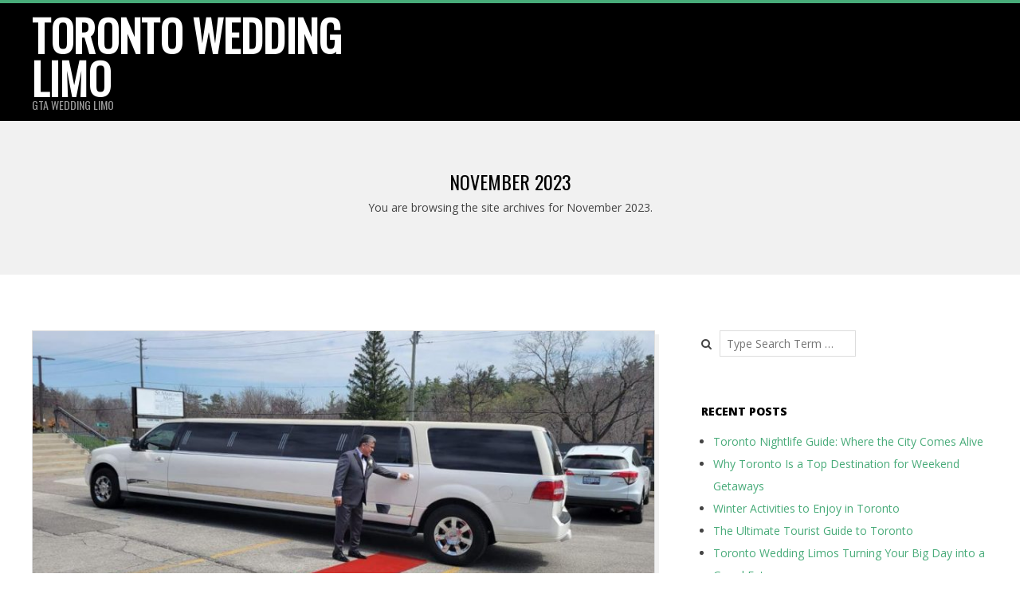

--- FILE ---
content_type: text/html; charset=UTF-8
request_url: https://blog.gtaweddinglimo.com/2023/11
body_size: 7334
content:
<!DOCTYPE html>
<html lang="en-US" class="no-js">

<head>
<meta charset="UTF-8" />
<meta http-equiv="X-UA-Compatible" content="IE=edge,chrome=1"> <!-- Enable IE Highest available mode (compatibility mode); users with GCF will have page rendered using Google Chrome Frame -->
<title>November 2023 &#8211; Toronto Wedding Limo</title>
<link href="https://blog.gtaweddinglimo.com/wp-content/plugins/shariff-sharing/dep/shariff.complete.css" rel="stylesheet">
<meta name="HandheldFriendly" content="True">
<meta name="MobileOptimized" content="767">
<meta name="viewport" content="width=device-width, initial-scale=1.0">
<meta name="template" content="Dispatch 4.3.3" />
<meta name="generator" content="WordPress 4.8.27" />
<link rel='dns-prefetch' href='//fonts.googleapis.com' />
<link rel='dns-prefetch' href='//s.w.org' />
<link rel="alternate" type="application/rss+xml" title="Toronto Wedding Limo &raquo; Feed" href="https://blog.gtaweddinglimo.com/feed" />
<link rel="alternate" type="application/rss+xml" title="Toronto Wedding Limo &raquo; Comments Feed" href="https://blog.gtaweddinglimo.com/comments/feed" />
<link rel="pingback" href="https://blog.gtaweddinglimo.com/xmlrpc.php" />
<link rel="profile" href="http://gmpg.org/xfn/11" />
		<script type="text/javascript">
			window._wpemojiSettings = {"baseUrl":"https:\/\/s.w.org\/images\/core\/emoji\/2.3\/72x72\/","ext":".png","svgUrl":"https:\/\/s.w.org\/images\/core\/emoji\/2.3\/svg\/","svgExt":".svg","source":{"concatemoji":"https:\/\/blog.gtaweddinglimo.com\/wp-includes\/js\/wp-emoji-release.min.js?ver=4.8.27"}};
			!function(t,a,e){var r,i,n,o=a.createElement("canvas"),l=o.getContext&&o.getContext("2d");function c(t){var e=a.createElement("script");e.src=t,e.defer=e.type="text/javascript",a.getElementsByTagName("head")[0].appendChild(e)}for(n=Array("flag","emoji4"),e.supports={everything:!0,everythingExceptFlag:!0},i=0;i<n.length;i++)e.supports[n[i]]=function(t){var e,a=String.fromCharCode;if(!l||!l.fillText)return!1;switch(l.clearRect(0,0,o.width,o.height),l.textBaseline="top",l.font="600 32px Arial",t){case"flag":return(l.fillText(a(55356,56826,55356,56819),0,0),e=o.toDataURL(),l.clearRect(0,0,o.width,o.height),l.fillText(a(55356,56826,8203,55356,56819),0,0),e===o.toDataURL())?!1:(l.clearRect(0,0,o.width,o.height),l.fillText(a(55356,57332,56128,56423,56128,56418,56128,56421,56128,56430,56128,56423,56128,56447),0,0),e=o.toDataURL(),l.clearRect(0,0,o.width,o.height),l.fillText(a(55356,57332,8203,56128,56423,8203,56128,56418,8203,56128,56421,8203,56128,56430,8203,56128,56423,8203,56128,56447),0,0),e!==o.toDataURL());case"emoji4":return l.fillText(a(55358,56794,8205,9794,65039),0,0),e=o.toDataURL(),l.clearRect(0,0,o.width,o.height),l.fillText(a(55358,56794,8203,9794,65039),0,0),e!==o.toDataURL()}return!1}(n[i]),e.supports.everything=e.supports.everything&&e.supports[n[i]],"flag"!==n[i]&&(e.supports.everythingExceptFlag=e.supports.everythingExceptFlag&&e.supports[n[i]]);e.supports.everythingExceptFlag=e.supports.everythingExceptFlag&&!e.supports.flag,e.DOMReady=!1,e.readyCallback=function(){e.DOMReady=!0},e.supports.everything||(r=function(){e.readyCallback()},a.addEventListener?(a.addEventListener("DOMContentLoaded",r,!1),t.addEventListener("load",r,!1)):(t.attachEvent("onload",r),a.attachEvent("onreadystatechange",function(){"complete"===a.readyState&&e.readyCallback()})),(r=e.source||{}).concatemoji?c(r.concatemoji):r.wpemoji&&r.twemoji&&(c(r.twemoji),c(r.wpemoji)))}(window,document,window._wpemojiSettings);
		</script>
		<style type="text/css">
img.wp-smiley,
img.emoji {
	display: inline !important;
	border: none !important;
	box-shadow: none !important;
	height: 1em !important;
	width: 1em !important;
	margin: 0 .07em !important;
	vertical-align: -0.1em !important;
	background: none !important;
	padding: 0 !important;
}
</style>
<link rel='stylesheet' id='hoot-google-fonts-css'  href='//fonts.googleapis.com/css?family=Oswald%3A400%7COpen+Sans%3A300%2C400%2C400italic%2C700%2C700italic%2C800&#038;subset=latin' type='text/css' media='all' />
<link rel='stylesheet' id='gallery-css'  href='https://blog.gtaweddinglimo.com/wp-content/themes/dispatch/hoot/css/gallery.css?ver=4.8.27' type='text/css' media='all' />
<link rel='stylesheet' id='font-awesome-css'  href='https://blog.gtaweddinglimo.com/wp-content/themes/dispatch/hoot/css/font-awesome.css?ver=4.5.0' type='text/css' media='all' />
<link rel='stylesheet' id='style-css'  href='https://blog.gtaweddinglimo.com/wp-content/themes/dispatch/style.css?ver=4.3.3' type='text/css' media='all' />
<style id='style-inline-css' type='text/css'>


.hgrid {
	max-width: 1260px;
} 
a {
	color: #48ab79;
} 
.invert-typo, .accent-typo {
	background: #48ab79;
	color: #ffffff;
} 
.invert-typo a, .invert-typo a:hover, .invert-typo h1, .invert-typo h2, .invert-typo h3, .invert-typo h4, .invert-typo h5, .invert-typo h6, .invert-typo .title, .accent-typo a, .accent-typo a:hover, .accent-typo h1, .accent-typo h2, .accent-typo h3, .accent-typo h4, .accent-typo h5, .accent-typo h6, .accent-typo .title {
	color: #ffffff;
} 
input[type="submit"], #submit, .button {
	background: #48ab79;
	color: #ffffff;
} 
input[type="submit"]:hover, #submit:hover, .button:hover {
	background: #6dbc94;
	color: #ffffff;
} 
body {
	background-color: #ffffff;
} 
#page-wrapper {
	border-color: #48ab79;
} 
#topbar-right-inner, #topbar-right-inner input {
	background-color: #ffffff;
} 
.site-logo-with-icon #site-title i {
	font-size: 48px;
} 
.site-logo-mixed-image, .site-logo-mixed-image img {
	max-width: 200px;
} 
.lSSlideOuter .lSPager.lSpg > li:hover a, .lSSlideOuter .lSPager.lSpg > li.active a {
	background-color: #48ab79;
} 
#infinite-handle span {
	background: #48ab79;
	color: #ffffff;
} 
</style>
<script type='text/javascript' src='https://blog.gtaweddinglimo.com/wp-includes/js/jquery/jquery.js?ver=1.12.4'></script>
<script type='text/javascript' src='https://blog.gtaweddinglimo.com/wp-includes/js/jquery/jquery-migrate.min.js?ver=1.4.1'></script>
<script type='text/javascript' src='https://blog.gtaweddinglimo.com/wp-content/themes/dispatch/js/modernizr.custom.js?ver=2.8.3'></script>
<link rel='https://api.w.org/' href='https://blog.gtaweddinglimo.com/wp-json/' />
<link rel="EditURI" type="application/rsd+xml" title="RSD" href="https://blog.gtaweddinglimo.com/xmlrpc.php?rsd" />
<link rel="wlwmanifest" type="application/wlwmanifest+xml" href="https://blog.gtaweddinglimo.com/wp-includes/wlwmanifest.xml" /> 
		<style type="text/css">.recentcomments a{display:inline !important;padding:0 !important;margin:0 !important;}</style>
		<!-- ## NXS/OG ## -->
<meta property="og:site_name" content="Toronto Wedding Limo" />
<meta property="og:title" content="Finest Wheels In Toronto A Bride&#039;s Guide To Wedding Limos" />
<meta property="og:description" content="GTA Wedding Limo" />
<meta property="og:type" content="website" />
<meta property="og:url" content="https://blog.gtaweddinglimo.com/2023/11" />
<meta property="og:locale" content="en_us" />
<meta property="og:image" content="https://blog.gtaweddinglimo.com/wp-content/uploads/2023/11/WhatsApp-Image-2023-04-23-at-21.26.38-2.jpeg" />
<meta property="fb:app_id" content="816595071848295"/>
<meta property='article:author' content='https://www.facebook.com/502634636612532/' /><meta property='article:publisher' content='https://www.facebook.com/502634636612532/' /><!-- ## NXS/OG ## -->
</head>

<body class="wordpress ltr en en-us parent-theme y2026 m01 d22 h18 thursday logged-out plural archive date month" dir="ltr">

	<div id="page-wrapper" class=" site-stretch page-wrapper sitewrap-wide-right sidebarsN sidebars1 hoot-cf7-style hoot-mapp-style hoot-jetpack-style">

		<div class="skip-link">
			<a href="#content" class="screen-reader-text">Skip to content</a>
		</div><!-- .skip-link -->

		<!--[if lte IE 9]><p class="chromeframe">You are using an outdated browser (IE 8 or before). For a better user experience, we recommend <a href="http://browsehappy.com/">upgrading your browser today</a> or <a href="http://www.google.com/chromeframe/?redirect=true">installing Google Chrome Frame</a></p><![endif]-->
		
		<header id="header" class="site-header  contrast-typo" role="banner" itemscope="itemscope" itemtype="http://schema.org/WPHeader">
			<div class="hgrid">
				<div class="table hgrid-span-12">
					<div id="branding" class="branding table-cell-mid">
		<div id="site-logo" class="site-logo-text">
			<div id="site-logo-text" class=" site-logo-text-medium"><div id="site-title" class="site-title title" itemprop="headline"><a href="https://blog.gtaweddinglimo.com" rel="home">Toronto Wedding Limo</a></div><h2 id="site-description" itemprop="description">GTA Wedding Limo</h2></div><!--logotext-->		</div>
	</div><!-- #branding -->
		<div id="header-aside" class=" header-aside table-cell-mid">
			</div>
					</div>
			</div>
		</header><!-- #header -->

		<div id="main" class=" main">
			

		<div id="loop-meta" class="loop-meta-wrap pageheader-bg-default">
			<div class="hgrid">

				<div class="loop-meta  hgrid-span-12" itemscope="itemscope" itemtype="http://schema.org/WebPageElement">

					<h1 class="loop-title" itemprop="headline"> November 2023</h1>

											<div class="loop-description" itemprop="text">
							<p>You are browsing the site archives for  November 2023.</p>
						</div><!-- .loop-description -->
					
				</div><!-- .loop-meta -->

			</div>
		</div>

	
<div class="hgrid main-content-grid">

	
	<main id="content" class="content  hgrid-span-8 has-sidebar layout-wide-right " role="main">

		
			<div id="content-wrap">

				
<article id="post-444" class="entry post publish author-raj786 post-444 format-standard has-post-thumbnail category-toronto-wedding-limo post_tag-toronto post_tag-toronto-wedding-limo post_tag-toronto-wedding-limo-prices post_tag-toronto-wedding-limos post_tag-toronto-wedding-limousine post_tag-toronto-wedding-limousine-services post_tag-toronto-wedding-limousines  archive-big" itemscope="itemscope" itemtype="http://schema.org/BlogPosting" itemprop="blogPost">

	<div class="entry-grid hgrid">

		<div itemprop="image" itemscope itemtype="https://schema.org/ImageObject" class="entry-featured-img-wrap"><meta itemprop="url" content="https://blog.gtaweddinglimo.com/wp-content/uploads/2023/11/WhatsApp-Image-2023-04-23-at-21.26.38-2-840x385.jpeg"><meta itemprop="width" content="840"><meta itemprop="height" content="385"><a href="https://blog.gtaweddinglimo.com/finest-wheels-in-toronto-a-brides-guide-to-wedding-limos" class="entry-featured-img-link"><img width="840" height="385" src="https://blog.gtaweddinglimo.com/wp-content/uploads/2023/11/WhatsApp-Image-2023-04-23-at-21.26.38-2-840x385.jpeg" class="attachment-hoot-wide  entry-content-featured-img entry-grid-featured-img wp-post-image" alt="toronto wedding limo" itemscope="" itemprop="image" /></a></div>
		<div class="entry-grid-content hgrid-span-12">

			<header class="entry-header">
				<h2 class="entry-title" itemprop="headline"><a href="https://blog.gtaweddinglimo.com/finest-wheels-in-toronto-a-brides-guide-to-wedding-limos" rel="bookmark" itemprop="url">Finest Wheels In Toronto A Bride&#8217;s Guide To Wedding Limos</a></h2>			</header><!-- .entry-header -->

			
			<div class="screen-reader-text" itemprop="datePublished" itemtype="https://schema.org/Date">2023-11-27</div>
			
	<div class="entry-byline">

		 <div class="entry-byline-block entry-byline-author"> <span class="entry-byline-label">By:</span> <span class="entry-author" itemprop="author" itemscope="itemscope" itemtype="http://schema.org/Person"><a href="https://blog.gtaweddinglimo.com/author/raj786" title="Posts by Saima Shariq" rel="author" class="url fn n" itemprop="url"><span itemprop="name">Saima Shariq</span></a></span> </div> <div class="entry-byline-block entry-byline-date"> <span class="entry-byline-label">On:</span> <time class="entry-published updated" datetime="2023-11-27T16:29:34+00:00" title="Monday, November 27, 2023, 4:29 pm">November 27, 2023</time> </div> <div class="entry-byline-block entry-byline-cats"> <span class="entry-byline-label">In:</span> <a href="https://blog.gtaweddinglimo.com/category/toronto-wedding-limo" rel="category tag">Toronto Wedding Limo</a> </div> <div class="entry-byline-block entry-byline-comments"> <span class="entry-byline-label">With:</span> <a href="https://blog.gtaweddinglimo.com/finest-wheels-in-toronto-a-brides-guide-to-wedding-limos#respond" class="comments-link" itemprop="discussionURL">0 Comments</a> </div><span class="entry-publisher" itemprop="publisher" itemscope="itemscope" itemtype="http://schema.org/Organization"><meta itemprop="name" content="Toronto Wedding Limo"><span itemprop="logo" itemscope itemtype="https://schema.org/ImageObject"><meta itemprop="url" content=""><meta itemprop="width" content=""><meta itemprop="height" content=""></span></span>
	</div><!-- .entry-byline -->

	
			<div class="entry-summary" itemprop="description"><p>For a bride, her wedding day is nothing short of a fairy tale come true. And based on what we have learned in our childhood, every fairytale has a decent and luxurious carriage for the bride. If you are in Toronto, a Toronto wedding limo is nothing short of a magnificent carriage from the fairytale. In fact, a wedding limo in Toronto is not just about a transportation, but it is also about a statement being made about your wedding. It is your mobile bridal suite As the day of the wedding unfolds, the wedding limo in Toronto doubles up as your mobile bridal suite.<a class="more-link" href="https://blog.gtaweddinglimo.com/finest-wheels-in-toronto-a-brides-guide-to-wedding-limos">Read More &rarr;</a></p>
</div>
		</div><!-- .entry-grid-content -->

	</div><!-- .entry-grid -->

</article><!-- .entry -->
<article id="post-441" class="entry post publish author-raj786 post-441 format-standard has-post-thumbnail category-toronto-wedding-limo post_tag-toronto post_tag-toronto-wedding-limo post_tag-toronto-wedding-limo-prices post_tag-toronto-wedding-limos post_tag-toronto-wedding-limousine post_tag-toronto-wedding-limousine-prices post_tag-toronto-wedding-limousines post_tag-wedding post_tag-wedding-limo-near-me post_tag-wedding-limo-service post_tag-wedding-limo-service-toronto post_tag-wedding-limousine post_tag-wedding-limousine-rentals  archive-big" itemscope="itemscope" itemtype="http://schema.org/BlogPosting" itemprop="blogPost">

	<div class="entry-grid hgrid">

		<div itemprop="image" itemscope itemtype="https://schema.org/ImageObject" class="entry-featured-img-wrap"><meta itemprop="url" content="https://blog.gtaweddinglimo.com/wp-content/uploads/2021/09/146.jpg"><meta itemprop="width" content="550"><meta itemprop="height" content="378"><a href="https://blog.gtaweddinglimo.com/picture-perfect-memories-wedding-limo-photography-in-toronto" class="entry-featured-img-link"><img width="550" height="378" src="https://blog.gtaweddinglimo.com/wp-content/uploads/2021/09/146.jpg" class="attachment-hoot-wide  entry-content-featured-img entry-grid-featured-img wp-post-image" alt="Wedding limo toronto" itemscope="" srcset="https://blog.gtaweddinglimo.com/wp-content/uploads/2021/09/146.jpg 550w, https://blog.gtaweddinglimo.com/wp-content/uploads/2021/09/146-300x206.jpg 300w, https://blog.gtaweddinglimo.com/wp-content/uploads/2021/09/146-425x292.jpg 425w" sizes="(max-width: 550px) 100vw, 550px" itemprop="image" /></a></div>
		<div class="entry-grid-content hgrid-span-12">

			<header class="entry-header">
				<h2 class="entry-title" itemprop="headline"><a href="https://blog.gtaweddinglimo.com/picture-perfect-memories-wedding-limo-photography-in-toronto" rel="bookmark" itemprop="url">Picture-Perfect Memories-Wedding Limo Photography in Toronto</a></h2>			</header><!-- .entry-header -->

			
			<div class="screen-reader-text" itemprop="datePublished" itemtype="https://schema.org/Date">2023-11-16</div>
			
	<div class="entry-byline">

		 <div class="entry-byline-block entry-byline-author"> <span class="entry-byline-label">By:</span> <span class="entry-author" itemprop="author" itemscope="itemscope" itemtype="http://schema.org/Person"><a href="https://blog.gtaweddinglimo.com/author/raj786" title="Posts by Saima Shariq" rel="author" class="url fn n" itemprop="url"><span itemprop="name">Saima Shariq</span></a></span> </div> <div class="entry-byline-block entry-byline-date"> <span class="entry-byline-label">On:</span> <time class="entry-published updated" datetime="2023-11-16T16:32:22+00:00" title="Thursday, November 16, 2023, 4:32 pm">November 16, 2023</time> </div> <div class="entry-byline-block entry-byline-cats"> <span class="entry-byline-label">In:</span> <a href="https://blog.gtaweddinglimo.com/category/toronto-wedding-limo" rel="category tag">Toronto Wedding Limo</a> </div> <div class="entry-byline-block entry-byline-comments"> <span class="entry-byline-label">With:</span> <a href="https://blog.gtaweddinglimo.com/picture-perfect-memories-wedding-limo-photography-in-toronto#respond" class="comments-link" itemprop="discussionURL">0 Comments</a> </div><span class="entry-publisher" itemprop="publisher" itemscope="itemscope" itemtype="http://schema.org/Organization"><meta itemprop="name" content="Toronto Wedding Limo"><span itemprop="logo" itemscope itemtype="https://schema.org/ImageObject"><meta itemprop="url" content=""><meta itemprop="width" content=""><meta itemprop="height" content=""></span></span>
	</div><!-- .entry-byline -->

	
			<div class="entry-summary" itemprop="description"><p>A wedding day is all about love, joy, and cherished memories. It is a day that you would want to remember forever. It is where every detail would matter. One such detail that you would find quite interesting and unique can include wedding photography is the wedding limo. If you are in Toronto, which is a city known for elegance and sophistication, capturing your moments in a wedding limo should prove to be an exciting and excellent option ever. The luxurious limo in Toronto would double up as the best prop for your images that would decorate your wedding album. What is the role of<a class="more-link" href="https://blog.gtaweddinglimo.com/picture-perfect-memories-wedding-limo-photography-in-toronto">Read More &rarr;</a></p>
</div>
		</div><!-- .entry-grid-content -->

	</div><!-- .entry-grid -->

</article><!-- .entry -->
			</div><!-- #content-wrap -->

			<div class="clearfix"></div>
	</main><!-- #content -->

	
	
	<aside id="sidebar-primary" class="sidebar  hgrid-span-4 layout-wide-right " role="complementary" aria-label=" Sidebar" itemscope="itemscope" itemtype="http://schema.org/WPSideBar">

		<section id="search-2" class="widget widget_search"><div class="searchbody"><form method="get" class="searchform" action="https://blog.gtaweddinglimo.com/" ><label for="s" class="screen-reader-text">Search</label><i class="fa fa-search"></i><input type="text" class="searchtext" name="s" placeholder="Type Search Term &hellip;" value="" /><input type="submit" class="submit forcehide" name="submit" value="Search" /></form></div><!-- /searchbody --></section>		<section id="recent-posts-2" class="widget widget_recent_entries">		<h3 class="widget-title">Recent Posts</h3>		<ul>
					<li>
				<a href="https://blog.gtaweddinglimo.com/toronto-nightlife-guide-where-the-city-comes-alive">Toronto Nightlife Guide: Where the City Comes Alive</a>
						</li>
					<li>
				<a href="https://blog.gtaweddinglimo.com/why-toronto-is-a-top-destination-for-weekend-getaways">Why Toronto Is a Top Destination for Weekend Getaways</a>
						</li>
					<li>
				<a href="https://blog.gtaweddinglimo.com/winter-activities-to-enjoy-in-toronto">Winter Activities to Enjoy in Toronto</a>
						</li>
					<li>
				<a href="https://blog.gtaweddinglimo.com/the-ultimate-tourist-guide-to-toronto">The Ultimate Tourist Guide to Toronto</a>
						</li>
					<li>
				<a href="https://blog.gtaweddinglimo.com/toronto-wedding-limos-turning-your-big-day-into-a-grand-entrance">Toronto Wedding Limos Turning Your Big Day into a Grand Entrance</a>
						</li>
				</ul>
		</section>		<section id="recent-comments-2" class="widget widget_recent_comments"><h3 class="widget-title">Recent Comments</h3><ul id="recentcomments"></ul></section><section id="archives-2" class="widget widget_archive"><h3 class="widget-title">Archives</h3>		<ul>
			<li><a href='https://blog.gtaweddinglimo.com/2025/12'>December 2025</a></li>
	<li><a href='https://blog.gtaweddinglimo.com/2025/11'>November 2025</a></li>
	<li><a href='https://blog.gtaweddinglimo.com/2025/10'>October 2025</a></li>
	<li><a href='https://blog.gtaweddinglimo.com/2025/09'>September 2025</a></li>
	<li><a href='https://blog.gtaweddinglimo.com/2025/08'>August 2025</a></li>
	<li><a href='https://blog.gtaweddinglimo.com/2025/07'>July 2025</a></li>
	<li><a href='https://blog.gtaweddinglimo.com/2025/06'>June 2025</a></li>
	<li><a href='https://blog.gtaweddinglimo.com/2025/05'>May 2025</a></li>
	<li><a href='https://blog.gtaweddinglimo.com/2025/04'>April 2025</a></li>
	<li><a href='https://blog.gtaweddinglimo.com/2025/03'>March 2025</a></li>
	<li><a href='https://blog.gtaweddinglimo.com/2025/02'>February 2025</a></li>
	<li><a href='https://blog.gtaweddinglimo.com/2025/01'>January 2025</a></li>
	<li><a href='https://blog.gtaweddinglimo.com/2024/12'>December 2024</a></li>
	<li><a href='https://blog.gtaweddinglimo.com/2024/11'>November 2024</a></li>
	<li><a href='https://blog.gtaweddinglimo.com/2024/10'>October 2024</a></li>
	<li><a href='https://blog.gtaweddinglimo.com/2024/09'>September 2024</a></li>
	<li><a href='https://blog.gtaweddinglimo.com/2024/08'>August 2024</a></li>
	<li><a href='https://blog.gtaweddinglimo.com/2024/07'>July 2024</a></li>
	<li><a href='https://blog.gtaweddinglimo.com/2024/04'>April 2024</a></li>
	<li><a href='https://blog.gtaweddinglimo.com/2024/03'>March 2024</a></li>
	<li><a href='https://blog.gtaweddinglimo.com/2024/02'>February 2024</a></li>
	<li><a href='https://blog.gtaweddinglimo.com/2024/01'>January 2024</a></li>
	<li><a href='https://blog.gtaweddinglimo.com/2023/12'>December 2023</a></li>
	<li><a href='https://blog.gtaweddinglimo.com/2023/11'>November 2023</a></li>
	<li><a href='https://blog.gtaweddinglimo.com/2023/10'>October 2023</a></li>
	<li><a href='https://blog.gtaweddinglimo.com/2023/09'>September 2023</a></li>
	<li><a href='https://blog.gtaweddinglimo.com/2023/08'>August 2023</a></li>
	<li><a href='https://blog.gtaweddinglimo.com/2023/07'>July 2023</a></li>
	<li><a href='https://blog.gtaweddinglimo.com/2023/06'>June 2023</a></li>
	<li><a href='https://blog.gtaweddinglimo.com/2023/05'>May 2023</a></li>
	<li><a href='https://blog.gtaweddinglimo.com/2023/04'>April 2023</a></li>
	<li><a href='https://blog.gtaweddinglimo.com/2023/03'>March 2023</a></li>
	<li><a href='https://blog.gtaweddinglimo.com/2023/02'>February 2023</a></li>
	<li><a href='https://blog.gtaweddinglimo.com/2023/01'>January 2023</a></li>
	<li><a href='https://blog.gtaweddinglimo.com/2022/12'>December 2022</a></li>
	<li><a href='https://blog.gtaweddinglimo.com/2022/11'>November 2022</a></li>
	<li><a href='https://blog.gtaweddinglimo.com/2022/10'>October 2022</a></li>
	<li><a href='https://blog.gtaweddinglimo.com/2022/09'>September 2022</a></li>
	<li><a href='https://blog.gtaweddinglimo.com/2022/08'>August 2022</a></li>
	<li><a href='https://blog.gtaweddinglimo.com/2022/07'>July 2022</a></li>
	<li><a href='https://blog.gtaweddinglimo.com/2022/06'>June 2022</a></li>
	<li><a href='https://blog.gtaweddinglimo.com/2022/05'>May 2022</a></li>
	<li><a href='https://blog.gtaweddinglimo.com/2022/04'>April 2022</a></li>
	<li><a href='https://blog.gtaweddinglimo.com/2022/03'>March 2022</a></li>
	<li><a href='https://blog.gtaweddinglimo.com/2022/02'>February 2022</a></li>
	<li><a href='https://blog.gtaweddinglimo.com/2022/01'>January 2022</a></li>
	<li><a href='https://blog.gtaweddinglimo.com/2021/12'>December 2021</a></li>
	<li><a href='https://blog.gtaweddinglimo.com/2021/11'>November 2021</a></li>
	<li><a href='https://blog.gtaweddinglimo.com/2021/10'>October 2021</a></li>
	<li><a href='https://blog.gtaweddinglimo.com/2021/09'>September 2021</a></li>
	<li><a href='https://blog.gtaweddinglimo.com/2021/08'>August 2021</a></li>
	<li><a href='https://blog.gtaweddinglimo.com/2021/07'>July 2021</a></li>
	<li><a href='https://blog.gtaweddinglimo.com/2021/05'>May 2021</a></li>
	<li><a href='https://blog.gtaweddinglimo.com/2021/04'>April 2021</a></li>
	<li><a href='https://blog.gtaweddinglimo.com/2021/03'>March 2021</a></li>
	<li><a href='https://blog.gtaweddinglimo.com/2021/02'>February 2021</a></li>
	<li><a href='https://blog.gtaweddinglimo.com/2021/01'>January 2021</a></li>
	<li><a href='https://blog.gtaweddinglimo.com/2020/12'>December 2020</a></li>
	<li><a href='https://blog.gtaweddinglimo.com/2020/11'>November 2020</a></li>
	<li><a href='https://blog.gtaweddinglimo.com/2020/10'>October 2020</a></li>
	<li><a href='https://blog.gtaweddinglimo.com/2020/09'>September 2020</a></li>
	<li><a href='https://blog.gtaweddinglimo.com/2020/08'>August 2020</a></li>
	<li><a href='https://blog.gtaweddinglimo.com/2020/07'>July 2020</a></li>
	<li><a href='https://blog.gtaweddinglimo.com/2018/01'>January 2018</a></li>
	<li><a href='https://blog.gtaweddinglimo.com/2017/12'>December 2017</a></li>
	<li><a href='https://blog.gtaweddinglimo.com/2017/10'>October 2017</a></li>
	<li><a href='https://blog.gtaweddinglimo.com/2017/09'>September 2017</a></li>
		</ul>
		</section><section id="categories-2" class="widget widget_categories"><h3 class="widget-title">Categories</h3>		<ul>
	<li class="cat-item cat-item-10"><a href="https://blog.gtaweddinglimo.com/category/corporate-limo" >Corporate Limo</a>
</li>
	<li class="cat-item cat-item-11"><a href="https://blog.gtaweddinglimo.com/category/party-bus-rentals" >Party Bus Rentals</a>
</li>
	<li class="cat-item cat-item-2"><a href="https://blog.gtaweddinglimo.com/category/toronto-activities" >Toronto Activities</a>
</li>
	<li class="cat-item cat-item-5"><a href="https://blog.gtaweddinglimo.com/category/toronto-wedding-limo" >Toronto Wedding Limo</a>
</li>
	<li class="cat-item cat-item-9"><a href="https://blog.gtaweddinglimo.com/category/wedding-limo-fleet" >Wedding Limo Fleet</a>
</li>
		</ul>
</section><section id="meta-2" class="widget widget_meta"><h3 class="widget-title">Meta</h3>			<ul>
						<li><a href="https://blog.gtaweddinglimo.com/wp-login.php">Log in</a></li>
			<li><a href="https://blog.gtaweddinglimo.com/feed">Entries <abbr title="Really Simple Syndication">RSS</abbr></a></li>
			<li><a href="https://blog.gtaweddinglimo.com/comments/feed">Comments <abbr title="Really Simple Syndication">RSS</abbr></a></li>
			<li><a href="https://wordpress.org/" title="Powered by WordPress, state-of-the-art semantic personal publishing platform.">WordPress.org</a></li>			</ul>
			</section>
	</aside><!-- #sidebar-primary -->


</div><!-- .hgrid -->

				</div><!-- #main -->

		
		
			<div id="post-footer" class="hgrid-stretch contrast-typo">
		<div class="hgrid">
			<div class="hgrid-span-12">
				<p class="credit small">
					Designed using <a class="wp-theme-link" href="https://wordpress.org/themes/dispatch/" title="Dispatch WordPress Theme">Dispatch WordPress Theme</a>. Powered by <a class="wp-link" href="http://wordpress.org" title="State-of-the-art semantic personal publishing platform">WordPress</a>.				</p><!-- .credit -->
			</div>
		</div>
	</div>

	</div><!-- #page-wrapper -->

	<script src="https://blog.gtaweddinglimo.com/wp-content/plugins/shariff-sharing/dep/shariff.complete.js"></script>
<script type='text/javascript' src='https://blog.gtaweddinglimo.com/wp-includes/js/hoverIntent.min.js?ver=1.8.1'></script>
<script type='text/javascript' src='https://blog.gtaweddinglimo.com/wp-content/themes/dispatch/js/jquery.superfish.js?ver=1.7.5'></script>
<script type='text/javascript' src='https://blog.gtaweddinglimo.com/wp-content/themes/dispatch/js/jquery.fitvids.js?ver=1.1'></script>
<script type='text/javascript' src='https://blog.gtaweddinglimo.com/wp-content/themes/dispatch/js/hoot.theme.js?ver=4.3.3'></script>
<script type='text/javascript' src='https://blog.gtaweddinglimo.com/wp-includes/js/wp-embed.min.js?ver=4.8.27'></script>

</body>
</html>